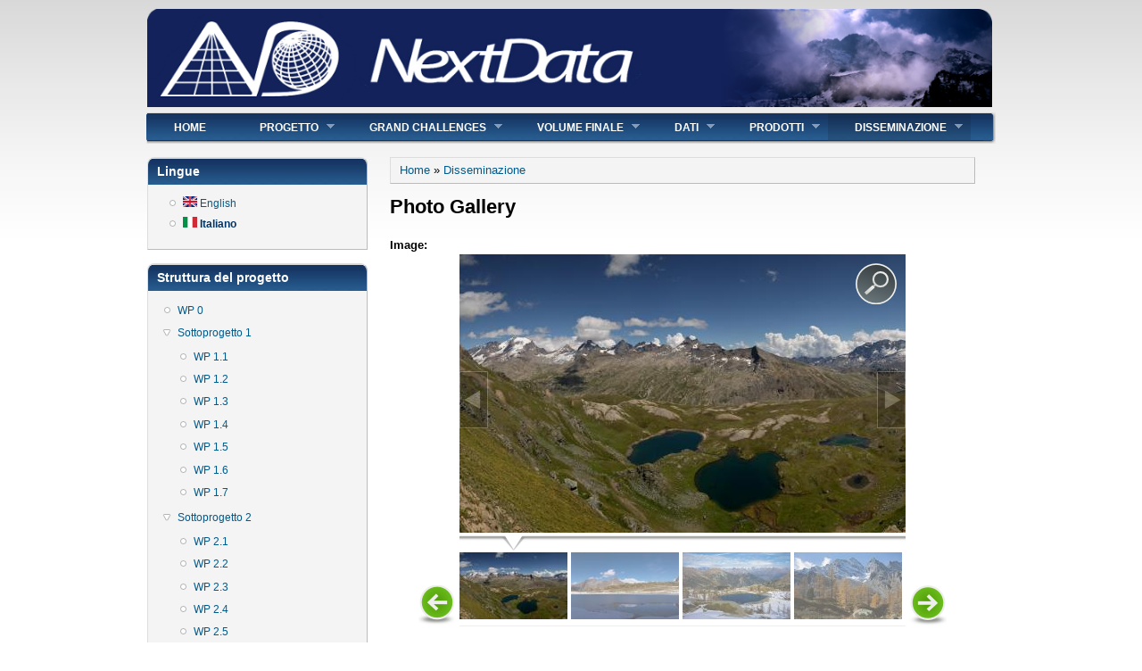

--- FILE ---
content_type: text/html; charset=utf-8
request_url: http://nextdataproject.it/?q=it/node/18
body_size: 97511
content:
<!DOCTYPE html PUBLIC "-//W3C//DTD XHTML+RDFa 1.0//EN"
  "http://www.w3.org/MarkUp/DTD/xhtml-rdfa-1.dtd">
<html xmlns="http://www.w3.org/1999/xhtml" xml:lang="it" version="XHTML+RDFa 1.0" dir="ltr"
  xmlns:content="http://purl.org/rss/1.0/modules/content/"
  xmlns:dc="http://purl.org/dc/terms/"
  xmlns:foaf="http://xmlns.com/foaf/0.1/"
  xmlns:og="http://ogp.me/ns#"
  xmlns:rdfs="http://www.w3.org/2000/01/rdf-schema#"
  xmlns:sioc="http://rdfs.org/sioc/ns#"
  xmlns:sioct="http://rdfs.org/sioc/types#"
  xmlns:skos="http://www.w3.org/2004/02/skos/core#"
  xmlns:xsd="http://www.w3.org/2001/XMLSchema#">

<head profile="http://www.w3.org/1999/xhtml/vocab">
  <meta http-equiv="Content-Type" content="text/html; charset=utf-8" />
<meta name="Generator" content="Drupal 7 (http://drupal.org)" />
<link rel="canonical" href="/?q=it/node/18" />
<link rel="shortlink" href="/?q=it/node/18" />
<link rel="shortcut icon" href="http://nextdataproject.it/sites/all/themes/danland/favicon.ico" type="image/vnd.microsoft.icon" />
  <title>Photo Gallery | nextdata</title>
  <style type="text/css" media="all">
@import url("http://nextdataproject.it/modules/system/system.base.css?rtz0pu");
@import url("http://nextdataproject.it/modules/system/system.menus.css?rtz0pu");
@import url("http://nextdataproject.it/modules/system/system.messages.css?rtz0pu");
@import url("http://nextdataproject.it/modules/system/system.theme.css?rtz0pu");
</style>
<style type="text/css" media="all">
@import url("http://nextdataproject.it/modules/comment/comment.css?rtz0pu");
@import url("http://nextdataproject.it/modules/field/theme/field.css?rtz0pu");
@import url("http://nextdataproject.it/modules/node/node.css?rtz0pu");
@import url("http://nextdataproject.it/modules/search/search.css?rtz0pu");
@import url("http://nextdataproject.it/modules/user/user.css?rtz0pu");
@import url("http://nextdataproject.it/sites/all/modules/views/css/views.css?rtz0pu");
</style>
<style type="text/css" media="all">
@import url("http://nextdataproject.it/sites/all/modules/ctools/css/ctools.css?rtz0pu");
@import url("http://nextdataproject.it/sites/all/modules/dhtml_menu/dhtml_menu.css?rtz0pu");
@import url("http://nextdataproject.it/sites/all/modules/lightbox2/css/lightbox.css?rtz0pu");
@import url("http://nextdataproject.it/sites/all/modules/panels/css/panels.css?rtz0pu");
@import url("http://nextdataproject.it/sites/all/modules/video/css/video.css?rtz0pu");
@import url("http://nextdataproject.it/sites/all/modules/biblio/biblio.css?rtz0pu");
@import url("http://nextdataproject.it/sites/all/modules/galleryformatter/gallerystyles/greenarrows/greenarrows.css?rtz0pu");
@import url("http://nextdataproject.it/sites/all/modules/galleryformatter/theme/galleryformatter.css?rtz0pu");
@import url("http://nextdataproject.it/modules/locale/locale.css?rtz0pu");
</style>
<style type="text/css" media="all">
@import url("http://nextdataproject.it/sites/all/themes/danland/style.css?rtz0pu");
@import url("http://nextdataproject.it/sites/all/themes/danland/local.css?rtz0pu");
</style>

<!--[if IE 6]>
<link type="text/css" rel="stylesheet" href="http://nextdataproject.it/sites/all/themes/danland/style.ie6.css?rtz0pu" media="all" />
<![endif]-->
  <script type="text/javascript" src="http://nextdataproject.it/misc/jquery.js?v=1.4.4"></script>
<script type="text/javascript" src="http://nextdataproject.it/misc/jquery-extend-3.4.0.js?v=1.4.4"></script>
<script type="text/javascript" src="http://nextdataproject.it/misc/jquery-html-prefilter-3.5.0-backport.js?v=1.4.4"></script>
<script type="text/javascript" src="http://nextdataproject.it/misc/jquery.once.js?v=1.2"></script>
<script type="text/javascript" src="http://nextdataproject.it/misc/drupal.js?rtz0pu"></script>
<script type="text/javascript" src="http://nextdataproject.it/sites/default/files/languages/it_XQKLDpOAV6XZm_AnIuAWkAWWS-wZBC-tkjuwomsXHbg.js?rtz0pu"></script>
<script type="text/javascript" src="http://nextdataproject.it/sites/all/modules/dhtml_menu/dhtml_menu.js?rtz0pu"></script>
<script type="text/javascript" src="http://nextdataproject.it/sites/all/modules/lightbox2/js/lightbox.js?rtz0pu"></script>
<script type="text/javascript" src="http://nextdataproject.it/sites/all/modules/video/js/video.js?rtz0pu"></script>
<script type="text/javascript" src="http://nextdataproject.it/sites/all/modules/galleryformatter/theme/infiniteCarousel.js?rtz0pu"></script>
<script type="text/javascript" src="http://nextdataproject.it/sites/all/modules/galleryformatter/theme/galleryformatter.js?rtz0pu"></script>
<script type="text/javascript" src="http://nextdataproject.it/sites/all/themes/danland/scripts/hoverIntent.js?rtz0pu"></script>
<script type="text/javascript" src="http://nextdataproject.it/sites/all/themes/danland/scripts/superfish.js?rtz0pu"></script>
<script type="text/javascript">
<!--//--><![CDATA[//><!--
jQuery.extend(Drupal.settings, {"basePath":"\/","pathPrefix":"it\/","setHasJsCookie":0,"ajaxPageState":{"theme":"danland","theme_token":"mtPdduONWD4a9H0psNpeOCs7G2zqSP9h0pR7vf6KwkY","js":{"misc\/jquery.js":1,"misc\/jquery-extend-3.4.0.js":1,"misc\/jquery-html-prefilter-3.5.0-backport.js":1,"misc\/jquery.once.js":1,"misc\/drupal.js":1,"public:\/\/languages\/it_XQKLDpOAV6XZm_AnIuAWkAWWS-wZBC-tkjuwomsXHbg.js":1,"sites\/all\/modules\/dhtml_menu\/dhtml_menu.js":1,"sites\/all\/modules\/lightbox2\/js\/lightbox.js":1,"sites\/all\/modules\/video\/js\/video.js":1,"sites\/all\/modules\/galleryformatter\/theme\/infiniteCarousel.js":1,"sites\/all\/modules\/galleryformatter\/theme\/galleryformatter.js":1,"sites\/all\/themes\/danland\/scripts\/hoverIntent.js":1,"sites\/all\/themes\/danland\/scripts\/superfish.js":1},"css":{"modules\/system\/system.base.css":1,"modules\/system\/system.menus.css":1,"modules\/system\/system.messages.css":1,"modules\/system\/system.theme.css":1,"modules\/comment\/comment.css":1,"modules\/field\/theme\/field.css":1,"modules\/node\/node.css":1,"modules\/search\/search.css":1,"modules\/user\/user.css":1,"sites\/all\/modules\/views\/css\/views.css":1,"sites\/all\/modules\/ctools\/css\/ctools.css":1,"sites\/all\/modules\/dhtml_menu\/dhtml_menu.css":1,"sites\/all\/modules\/lightbox2\/css\/lightbox.css":1,"sites\/all\/modules\/panels\/css\/panels.css":1,"sites\/all\/modules\/video\/css\/video.css":1,"sites\/all\/modules\/biblio\/biblio.css":1,"sites\/all\/modules\/galleryformatter\/gallerystyles\/greenarrows\/greenarrows.css":1,"sites\/all\/modules\/galleryformatter\/theme\/galleryformatter.css":1,"modules\/locale\/locale.css":1,"sites\/all\/themes\/danland\/style.css":1,"sites\/all\/themes\/danland\/local.css":1,"sites\/all\/themes\/danland\/style.ie6.css":1}},"dhtmlMenu":{"nav":"hover","animation":{"effects":{"height":"height","opacity":"opacity","width":0},"speed":"500"},"effects":{"siblings":"close-same-tree","children":"none","remember":"0"},"filter":{"type":"blacklist","list":{"main-menu":"main-menu","management":"management","menu-gruppi-di-lavoro":"menu-gruppi-di-lavoro","menu-work-groups":"menu-work-groups","navigation":"navigation","shortcut-set-1":"shortcut-set-1","user-menu":"user-menu"}}},"lightbox2":{"rtl":"0","file_path":"\/(\\w\\w\/)public:\/","default_image":"\/sites\/all\/modules\/lightbox2\/images\/brokenimage.jpg","border_size":10,"font_color":"000","box_color":"fff","top_position":"","overlay_opacity":"0.8","overlay_color":"000","disable_close_click":true,"resize_sequence":0,"resize_speed":400,"fade_in_speed":400,"slide_down_speed":600,"use_alt_layout":false,"disable_resize":false,"disable_zoom":false,"force_show_nav":false,"show_caption":true,"loop_items":false,"node_link_text":"Vedi dettagli immagine","node_link_target":false,"image_count":"Immagine !current di !total","video_count":"Video !current di !total","page_count":"Pagina !current di !total","lite_press_x_close":"Seleziona \u003Ca href=\u0022#\u0022 onclick=\u0022hideLightbox(); return FALSE;\u0022\u003E\u003Ckbd\u003Ex\u003C\/kbd\u003E\u003C\/a\u003E per chiudere","download_link_text":"","enable_login":false,"enable_contact":false,"keys_close":"c x 27","keys_previous":"p 37","keys_next":"n 39","keys_zoom":"z","keys_play_pause":"32","display_image_size":"original","image_node_sizes":"()","trigger_lightbox_classes":"","trigger_lightbox_group_classes":"","trigger_slideshow_classes":"","trigger_lightframe_classes":"","trigger_lightframe_group_classes":"","custom_class_handler":0,"custom_trigger_classes":"","disable_for_gallery_lists":true,"disable_for_acidfree_gallery_lists":true,"enable_acidfree_videos":true,"slideshow_interval":5000,"slideshow_automatic_start":true,"slideshow_automatic_exit":true,"show_play_pause":true,"pause_on_next_click":false,"pause_on_previous_click":true,"loop_slides":false,"iframe_width":600,"iframe_height":400,"iframe_border":1,"enable_video":false,"useragent":"Mozilla\/5.0 (Macintosh; Intel Mac OS X 10_15_7) AppleWebKit\/537.36 (KHTML, like Gecko) Chrome\/131.0.0.0 Safari\/537.36; ClaudeBot\/1.0; +claudebot@anthropic.com)"},"urlIsAjaxTrusted":{"\/?q=it\/node\/18\u0026destination=node\/18":true}});
//--><!]]>
</script>
</head>
<body class="html not-front not-logged-in one-sidebar sidebar-first page-node page-node- page-node-18 node-type-image-gallery i18n-it" >
  <div id="skip-link">
    <a href="#main-content" class="element-invisible element-focusable">Salta al contenuto principale</a>
  </div>
    <div  id="layout-type-1">
<div id="header">
<div id="header-wrapper">
	 
		<div id="logo-wrapper">
			<div class="logo">
				<a href="/" title="Home"><img src="http://nextdataproject.it/sites/default/files/banner_nextdata_ors_1024_2.png" alt="Home" /></a>
			</div>
		</div><!-- end logo wrapper -->
			
	
	
			<div id="authorize">
      		      <ul><li class="first"><a href="/?q=it/user">Accedi</a></li><li><a href="/?q=it/user/register">Registrati</a></li></ul>
		</div>
	
      </div><!-- end header-wrapper -->
</div> <!-- /header -->
<div style="clear:both"></div>

<div id="menu">
<div id="rounded-menu-left"></div>
       <div id="superfish">
          <div class="region region-superfish-menu">
    <div id="block-system-main-menu" class="block block-system block-menu">

  <h2 class="block-title">Menu principale</h2>

<div class="content">
  <ul class="menu"><li class="first leaf"><a href="/?q=it">Home</a></li>
<li class="expanded"><a href="/?q=it" title="">Progetto</a><ul class="menu"><li class="first leaf"><a href="/?q=it/node/6">Introduzione</a></li>
<li class="leaf"><a href="/?q=it/node/7">Struttura</a></li>
<li class="leaf"><a href="/?q=it/node/9">Partecipanti</a></li>
<li class="leaf"><a href="/?q=it/node/10">Gestione</a></li>
<li class="leaf"><a href="/?q=it/generaldoc-it" title="">Documenti Generali</a></li>
<li class="leaf"><a href="/?q=it/content/acronimi-0">Acronimi</a></li>
<li class="last leaf"><a href="/?q=it/content/contatti">Contatti</a></li>
</ul></li>
<li class="expanded"><a href="/?q=it/content/grand-challenges">Grand Challenges</a><ul class="menu"><li class="first leaf"><a href="/?q=it/content/monitoraggio-delle-condizioni-attuali-e-dei-cambiamenti-corso-delle-condizioni-meteo">Monitoraggio dei cambiamenti climatici e ambientali nelle regioni montane italiane</a></li>
<li class="leaf"><a href="/?q=it/content/stima-della-variabilit%C3%A0-climatica-e-ambientale-italia-negli-ultimi-millenni">Stima della variabilità climatica e ambientale in Italia negli ultimi millenni</a></li>
<li class="last leaf"><a href="/?q=it/content/realizzazione-di-scenari-futuri-le-condizioni-climatiche-e-ambientali-nelle-aree-montane">Scenari futuri delle condizioni climatiche e ambientali nelle regioni montane italiane</a></li>
</ul></li>
<li class="expanded"><a href="/?q=it" title="">Volume finale</a><ul class="menu"><li class="first leaf"><a href="http://www.nextdataproject.it/sites/default/files/docs/NextData_mountains_contents_0.pdf" title="">INDICE</a></li>
<li class="leaf"><a href="http://www.nextdataproject.it/sites/default/files/docs/Chapter-1-Palazzi-Provenzale_0.pdf" title="">Capitolo 1</a></li>
<li class="leaf"><a href="http://www.nextdataproject.it/sites/default/files/docs/Chapter-2-Palazzi_0.pdf" title="">Capitolo 2</a></li>
<li class="leaf"><a href="http://www.nextdataproject.it/sites/default/files/docs/Chapter-3-Cristofanelli_final.pdf" title="">Capitolo 3</a></li>
<li class="leaf"><a href="http://www.nextdataproject.it/sites/default/files/docs/Chapter-4-Brunetti_final.pdf" title="">Capitolo 4</a></li>
<li class="leaf"><a href="http://www.nextdataproject.it/sites/default/files/docs/Chapter-5-Agostini_final.pdf" title="">Capitolo 5</a></li>
<li class="leaf"><a href="http://www.nextdataproject.it/sites/default/files/docs/Chapter-6-Levizzani_final.pdf" title="">Capitolo 6</a></li>
<li class="leaf"><a href="http://www.nextdataproject.it/sites/default/files/docs/Chapter-7-Doveri.pdf" title="">Capitolo 7</a></li>
<li class="leaf"><a href="http://www.nextdataproject.it/sites/default/files/docs/Chapter-8-Baroni.pdf" title="">Capitolo 8</a></li>
<li class="leaf"><a href="http://www.nextdataproject.it/sites/default/files/docs/Chapter-10-Provenzale_final.pdf" title="">Capitolo 10</a></li>
<li class="leaf"><a href="http://www.nextdataproject.it/sites/default/files/docs/Chapter-11-Amori_final.pdf" title="">Capitolo 11</a></li>
<li class="leaf"><a href="http://www.nextdataproject.it/sites/default/files/docs/Chapter-12-Provenzale_Gra.pdf" title="">Capitolo 12</a></li>
<li class="leaf"><a href="http://www.nextdataproject.it/sites/default/files/docs/Chapter-13-Gualdi_final.pdf" title="">Capitolo 13</a></li>
<li class="last leaf"><a href="http://www.nextdataproject.it/sites/default/files/docs/Chapter-14-Trumpy.pdf" title="">Capitolo 14</a></li>
</ul></li>
<li class="expanded"><a href="/?q=it" title="">Dati</a><ul class="menu"><li class="first leaf"><a href="/?q=it/content/data-submission-and-distribution-policies" title="Distribuzione dei dati">Distribuzione dei dati</a></li>
<li class="leaf"><a href="http://nextdata.igg.cnr.it " title="">Archivio Generale &gt;&gt;</a></li>
<li class="leaf"><a href="https://nextdata.bo.isac.cnr.it/" title="Sistema integrato per la valutazione ed il controllo della qualità delle stazioni di fondo">Sistema EQC rete di stazioni &gt;&gt;</a></li>
<li class="leaf"><a href="/?q=it/content/movida-multistations">MOVIDA-MultiStations</a></li>
<li class="leaf"><a href="http://geomatic.disat.unimib.it/?q=nextdata" title="Database di core glaciali presso l&#039;Università Milano Bicocca">Database core glaciali &gt;&gt;</a></li>
<li class="leaf"><a href="http://geomatic.disat.unimib.it/paleodata" title="">ITALY 2K Paleodata &gt;&gt;</a></li>
<li class="leaf"><a href="http://medsearr.bo.ingv.it" title="">Rianalisi del Mediterraneo</a></li>
<li class="last leaf"><a href="/?q=it/content/risultati-modellistici">Risultati modellistici</a></li>
</ul></li>
<li class="expanded"><a href="/?q=it" title="">Prodotti</a><ul class="menu"><li class="first leaf"><a href="/?q=it/deliverables-new-it" title="">Deliverables 2017-2018</a></li>
<li class="leaf"><a href="/?q=it/deliverables-it" title="">Deliverables 2012-2015</a></li>
<li class="last leaf"><a href="/?q=it/biblio" title="">Pubblicazioni</a></li>
</ul></li>
<li class="last expanded active-trail"><a href="/?q=it" title="" class="active-trail">Disseminazione</a><ul class="menu"><li class="first leaf"><a href="/?q=it/presentations-conference-it" title="">Presentazioni a Convegni</a></li>
<li class="leaf"><a href="/?q=it/education-it" title="">Formazione</a></li>
<li class="leaf"><a href="/?q=it/conferences-it" title="">Convegni</a></li>
<li class="leaf"><a href="/?q=it/content/web-links">Links</a></li>
<li class="leaf"><a href="/?q=it/outreach-it" title="Attività di divulgazione">Divulgazione</a></li>
<li class="leaf active-trail"><a href="/?q=it/node/18" title="Galleria di immagini" class="active-trail active">Immagini</a></li>
<li class="leaf"><a href="/?q=it/videos-it" title="">Filmati</a></li>
<li class="last leaf"><a href="/?q=it/presentations-calci-conference-it" title="">Conferenze di Calci</a></li>
</ul></li>
</ul></div> <!-- end block content -->
</div> <!-- end block -->
  </div>
      </div> <!-- end primary -->
    <div id="rounded-menu-right"></div>
</div> <!-- end menu -->
<div style="clear:both"></div>


 
<div style="clear:both"></div>
<div id="wrapper">

          <div id="sidebar-left" class="column sidebar"><div class="section">
          <div class="region region-sidebar-first">
    <div id="block-locale-language" class="block block-locale">

  <h2 class="block-title">Lingue</h2>

<div class="content">
  <ul class="language-switcher-locale-url"><li class="en first"><a href="/?q=en/node/18" class="language-link" xml:lang="en"><img class="language-icon" typeof="foaf:Image" src="http://nextdataproject.it/sites/all/modules/languageicons/flags/en.png" width="16" height="12" alt="English" title="English" /> English</a></li>
<li class="it last active"><a href="/?q=it/node/18" class="language-link active" xml:lang="it"><img class="language-icon" typeof="foaf:Image" src="http://nextdataproject.it/sites/all/modules/languageicons/flags/it.png" width="16" height="12" alt="Italiano" title="Italiano" /> Italiano</a></li>
</ul></div> <!-- end block content -->
</div> <!-- end block -->
<div id="block-menu-menu-gruppi-di-lavoro" class="block block-menu">

  <h2 class="block-title">Struttura del progetto</h2>

<div class="content">
  <ul class="menu"><li class="first leaf"><a href="/?q=it/content/wp-0-coordinamento" title="">WP 0</a></li>
<li class="expanded"><a href="/?q=it/node/13" title="Sistema osservativo integrato per il monitoraggio dell’ambiente e del clima">Sottoprogetto 1</a><ul class="menu"><li class="first leaf"><a href="/?q=it/node/22" title="Sistema osservativo climatico in alta quota">WP 1.1</a></li>
<li class="leaf"><a href="/?q=it/node/19" title="Osservatori climatici afferenti al programma GAW-WMO (Global Atmosphere Watch)">WP 1.2</a></li>
<li class="leaf"><a href="/?q=it/node/28" title="Sistemi osservativi marini e ricostruzioni climatiche">WP 1.3</a></li>
<li class="leaf"><a href="/?q=it/node/24" title="Dati ambientali e climatici da carote glaciali ">WP 1.4</a></li>
<li class="leaf"><a href="/?q=it/node/26" title="Dati paleoclimatici da sedimenti marini">WP 1.5</a></li>
<li class="leaf"><a href="/?q=it/content/wp-16-risorse-criosferiche-montane" title="">WP 1.6</a></li>
<li class="last leaf"><a href="/?q=it/content/wp-17-ecosistemi-montani-e-biodiversit%C3%A0" title="">WP 1.7 </a></li>
</ul></li>
<li class="last expanded"><a href="/?q=it/node/29" title="Sistema di archivi digitali, climatici e ambientali di lungo periodo e studi pilota di utilizzo dei dati">Sottoprogetto 2</a><ul class="menu"><li class="first leaf"><a href="/?q=it/node/31" title="Archivio delle reti osservative in alta quota SHARE">WP 2.1</a></li>
<li class="leaf"><a href="/?q=it/node/33" title="Archivio delle reti osservative marine e ricostruzioni climatiche ">WP 2.2</a></li>
<li class="leaf"><a href="/?q=it/node/35" title="Archivio dei dati delle carote di ghiaccio non polare e dati biologici di lunga conservazione ">WP 2.3</a></li>
<li class="leaf"><a href="/?q=it/node/37" title="Archivio di dati paleoclimatici da carote sedimentarie">WP 2.4</a></li>
<li class="leaf"><a href="/?q=it/content/wp-25-proiezioni-climatiche-future-regioni-montane" title="Archivio digitale di dati numerici e previsionali ">WP 2.5</a></li>
<li class="leaf"><a href="/?q=it/content/wp-26-proiezioni-future-su-risorse-idriche-ed-ecosistemi-montani" title="Portale di accesso ai dati e studi pilota di utilizzo dei dati">WP 2.6</a></li>
<li class="last leaf"><a href="/?q=it/content/wp-27-portale-generale-di-accesso-ai-dati" title="">WP 2.7</a></li>
</ul></li>
</ul></div> <!-- end block content -->
</div> <!-- end block -->
<div id="block-biblio-recent" class="block block-biblio">

  <h2 class="block-title">Pubblicazioni Recenti</h2>

<div class="content">
  <div class="item-list"><ul><li ><a href="/?q=it/content/glacier-shrinkage-and-slope-processes-create-habitat-high-elevation-and-microrefugia-across">Glacier shrinkage and slope processes create habitat at high elevation and microrefugia across treeline for alpine plants during warm stages</a></li><li ><a href="/?q=it/content/late-holocene-tephra-record-central-mediterranean-sea-mappingoccurrences-andnewpotential">The Late Holocene tephra record of the central Mediterranean Sea: Mappingoccurrences andnewpotential isochrons for the 4.4–2.0 ka time interval</a></li><li ><a href="/?q=it/content/evidence-link-between-atlantic-multidecadal-oscillation-and-annual-asthma-mortality-rates-us">Evidence for a link between the Atlantic Multidecadal Oscillation and annual asthma mortality rates in the US</a></li><li ><a href="/?q=it/content/climate-variability-last-2700-years-southern-adriatic-sea-coccolithophore-evidences">Climate variability of the last ~2700 years in the Southern Adriatic Sea: Coccolithophore evidences</a></li></ul><a href="/?q=it/biblio">Ancora...</a></div></div> <!-- end block content -->
</div> <!-- end block -->
<div id="block-user-login" class="block block-user">

  <h2 class="block-title">Accesso utente</h2>

<div class="content">
  <form action="/?q=it/node/18&amp;destination=node/18" method="post" id="user-login-form" accept-charset="UTF-8"><div><div class="form-item form-type-textfield form-item-name">
  <label for="edit-name">Nome utente <span class="form-required" title="Questo campo è obbligatorio.">*</span></label>
 <input type="text" id="edit-name" name="name" value="" size="15" maxlength="60" class="form-text required" />
</div>
<div class="form-item form-type-password form-item-pass">
  <label for="edit-pass">Password <span class="form-required" title="Questo campo è obbligatorio.">*</span></label>
 <input type="password" id="edit-pass" name="pass" size="15" maxlength="128" class="form-text required" />
</div>
<div class="item-list"><ul><li class="first last"><a href="/?q=it/user/password" title="Richiedi una nuova password tramite e-mail.">Richiedi nuova password</a></li>
</ul></div><input type="hidden" name="form_build_id" value="form-is81CdV5jQgDKbdv6zm-RDqLxzeQFoTNcgIdxKWVbjE" />
<input type="hidden" name="form_id" value="user_login_block" />
<div class="form-actions form-wrapper" id="edit-actions"><input type="submit" id="edit-submit" name="op" value="Accedi" class="form-submit" /></div></div></form></div> <!-- end block content -->
</div> <!-- end block -->
  </div>
      </div></div> <!-- end sidebar-first -->
    <div id="content">
			<a id="main-content"></a>
						<h2 class="element-invisible">Tu sei qui</h2><div class="breadcrumb"><a href="/?q=it">Home</a> » <a href="/?q=it" title="">Disseminazione</a></div>			      		      			        				<h1 class="title" id="page-title">
         			 		Photo Gallery        				</h1>
     				       		      		        			<div class="tabs">
          				        			</div>
      		      		      				      <div class="content-middle">  <div class="region region-content">
    <div id="block-system-main" class="block block-system">


<div class="content">
  <div id="node-18" class="node node-image-gallery clearfix" about="/?q=it/node/18" typeof="sioc:Item foaf:Document">

      <span property="dc:title" content="Photo Gallery" class="rdf-meta element-hidden"></span>
  
  <div class="content clearfix">
    <div class="field field-name-field-img field-type-image field-label-above"><div class="field-label">Image:&nbsp;</div><div class="field-items"><div class="field-item even"><div class="galleryformatter galleryview galleryformatter-greenarrows">
  <div class="gallery-slides" style="width: 500px; height: 312px;">
    <div class="gallery-frame">
      <ul>
              <li class="gallery-slide" id="slide-0-field_img-18">
          <a href="http://nextdataproject.it/sites/default/files/styles/screen/public/gallery/Trebecchi_Panorama_2012.jpg?itok=lYXf6fyp" title="Photo Gallery image 1" class="shownext" rel="lightbox[field_img-18]"><span class="view-full" title="View the full image">View the full image</span></a><img typeof="foaf:Image" src="http://nextdataproject.it/sites/default/files/styles/galleryformatter_slide/public/gallery/Trebecchi_Panorama_2012.jpg?itok=MzZO7svY" width="500" height="312" alt="" title="Photo Gallery image 1" />                  </li>
              <li class="gallery-slide" id="slide-1-field_img-18">
          <a href="http://nextdataproject.it/sites/default/files/styles/screen/public/gallery/Dres_2011_1200_0.jpg?itok=4jdBFykc" title="Photo Gallery image 2" class="shownext" rel="lightbox[field_img-18]"><span class="view-full" title="View the full image">View the full image</span></a><img typeof="foaf:Image" src="http://nextdataproject.it/sites/default/files/styles/galleryformatter_slide/public/gallery/Dres_2011_1200_0.jpg?itok=lAd8DO7w" width="500" height="312" alt="" title="Photo Gallery image 2" />                  </li>
              <li class="gallery-slide" id="slide-2-field_img-18">
          <a href="http://nextdataproject.it/sites/default/files/styles/screen/public/gallery/Avic_1200.jpg?itok=aR2jHaM4" title="Photo Gallery image 3" class="shownext" rel="lightbox[field_img-18]"><span class="view-full" title="View the full image">View the full image</span></a><img typeof="foaf:Image" src="http://nextdataproject.it/sites/default/files/styles/galleryformatter_slide/public/gallery/Avic_1200.jpg?itok=qIxzp3Mv" width="500" height="312" alt="" title="Photo Gallery image 3" />                  </li>
              <li class="gallery-slide" id="slide-3-field_img-18">
          <a href="http://nextdataproject.it/sites/default/files/styles/screen/public/gallery/Dres-1.jpg?itok=uZTFo7Lg" title="Photo Gallery image 4" class="shownext" rel="lightbox[field_img-18]"><span class="view-full" title="View the full image">View the full image</span></a><img typeof="foaf:Image" src="http://nextdataproject.it/sites/default/files/styles/galleryformatter_slide/public/gallery/Dres-1.jpg?itok=6Zzro9gQ" width="500" height="312" alt="" title="Photo Gallery image 4" />                  </li>
              <li class="gallery-slide" id="slide-4-field_img-18">
          <a href="http://nextdataproject.it/sites/default/files/styles/screen/public/gallery/ibexclash1_1200c.jpg?itok=qtrKyVJH" title="Photo Gallery image 5" class="shownext" rel="lightbox[field_img-18]"><span class="view-full" title="View the full image">View the full image</span></a><img typeof="foaf:Image" src="http://nextdataproject.it/sites/default/files/styles/galleryformatter_slide/public/gallery/ibexclash1_1200c.jpg?itok=hrmFysQ0" width="500" height="312" alt="" title="Photo Gallery image 5" />                  </li>
              <li class="gallery-slide" id="slide-5-field_img-18">
          <a href="http://nextdataproject.it/sites/default/files/styles/screen/public/gallery/palanfre-pano.jpg?itok=njw4KmUu" title="Photo Gallery image 6" class="shownext" rel="lightbox[field_img-18]"><span class="view-full" title="View the full image">View the full image</span></a><img typeof="foaf:Image" src="http://nextdataproject.it/sites/default/files/styles/galleryformatter_slide/public/gallery/palanfre-pano.jpg?itok=UfLYN0kW" width="500" height="312" alt="" title="Photo Gallery image 6" />                  </li>
              <li class="gallery-slide" id="slide-6-field_img-18">
          <a href="http://nextdataproject.it/sites/default/files/styles/screen/public/gallery/Immagine4_small.jpg?itok=IJGHUntG" title="Photo Gallery image 7" class="shownext" rel="lightbox[field_img-18]"><span class="view-full" title="View the full image">View the full image</span></a><img typeof="foaf:Image" src="http://nextdataproject.it/sites/default/files/styles/galleryformatter_slide/public/gallery/Immagine4_small.jpg?itok=AbpLRb1p" width="500" height="312" alt="" title="Photo Gallery image 7" />                  </li>
              <li class="gallery-slide" id="slide-7-field_img-18">
          <a href="http://nextdataproject.it/sites/default/files/styles/screen/public/gallery/BaiteSavara_rifoto_800_small_0.jpg?itok=Q-n4Fqqb" title="Photo Gallery image 8" class="shownext" rel="lightbox[field_img-18]"><span class="view-full" title="View the full image">View the full image</span></a><img typeof="foaf:Image" src="http://nextdataproject.it/sites/default/files/styles/galleryformatter_slide/public/gallery/BaiteSavara_rifoto_800_small_0.jpg?itok=14uYHWZR" width="500" height="312" alt="" title="Photo Gallery image 8" />                  </li>
              <li class="gallery-slide" id="slide-8-field_img-18">
          <a href="http://nextdataproject.it/sites/default/files/styles/screen/public/gallery/prova.jpg?itok=rRrn74LU" title="Photo Gallery image 9" class="shownext" rel="lightbox[field_img-18]"><span class="view-full" title="View the full image">View the full image</span></a><img typeof="foaf:Image" src="http://nextdataproject.it/sites/default/files/styles/galleryformatter_slide/public/gallery/prova.jpg?itok=EBS20-ON" width="500" height="312" alt="" title="Photo Gallery image 9" />                  </li>
              <li class="gallery-slide" id="slide-9-field_img-18">
          <a href="http://nextdataproject.it/sites/default/files/styles/screen/public/gallery/Nivolet2SWC_1200_0.jpg?itok=SPkOnNLY" title="Photo Gallery image 10" class="shownext" rel="lightbox[field_img-18]"><span class="view-full" title="View the full image">View the full image</span></a><img typeof="foaf:Image" src="http://nextdataproject.it/sites/default/files/styles/galleryformatter_slide/public/gallery/Nivolet2SWC_1200_0.jpg?itok=g7bGxQp0" width="500" height="312" alt="" title="Photo Gallery image 10" />                  </li>
              <li class="gallery-slide" id="slide-10-field_img-18">
          <a href="http://nextdataproject.it/sites/default/files/styles/screen/public/gallery/leviona.jpg?itok=csIsn-5D" title="Photo Gallery image 11" class="shownext" rel="lightbox[field_img-18]"><span class="view-full" title="View the full image">View the full image</span></a><img typeof="foaf:Image" src="http://nextdataproject.it/sites/default/files/styles/galleryformatter_slide/public/gallery/leviona.jpg?itok=SBmJPPoG" width="500" height="312" alt="" title="Photo Gallery image 11" />                  </li>
              <li class="gallery-slide" id="slide-11-field_img-18">
          <a href="http://nextdataproject.it/sites/default/files/styles/screen/public/gallery/Lillet_1200_0.jpg?itok=2I1vq4on" title="Photo Gallery image 12" class="shownext" rel="lightbox[field_img-18]"><span class="view-full" title="View the full image">View the full image</span></a><img typeof="foaf:Image" src="http://nextdataproject.it/sites/default/files/styles/galleryformatter_slide/public/gallery/Lillet_1200_0.jpg?itok=LOHjdm8M" width="500" height="312" alt="" title="Photo Gallery image 12" />                  </li>
              <li class="gallery-slide" id="slide-12-field_img-18">
          <a href="http://nextdataproject.it/sites/default/files/styles/screen/public/gallery/A4-copia.jpg?itok=s7ErS0ZN" title="Photo Gallery image 13" class="shownext" rel="lightbox[field_img-18]"><span class="view-full" title="View the full image">View the full image</span></a><img typeof="foaf:Image" src="http://nextdataproject.it/sites/default/files/styles/galleryformatter_slide/public/gallery/A4-copia.jpg?itok=qb0MYyAt" width="500" height="312" alt="" title="Photo Gallery image 13" />                  </li>
              <li class="gallery-slide" id="slide-13-field_img-18">
          <a href="http://nextdataproject.it/sites/default/files/styles/screen/public/gallery/campo-carota-lys_tendina.jpg?itok=mJ7cE-s5" title="Photo Gallery image 14" class="shownext" rel="lightbox[field_img-18]"><span class="view-full" title="View the full image">View the full image</span></a><img typeof="foaf:Image" src="http://nextdataproject.it/sites/default/files/styles/galleryformatter_slide/public/gallery/campo-carota-lys_tendina.jpg?itok=U5sce7af" width="500" height="312" alt="" title="Photo Gallery image 14" />                  </li>
            </ul>
    </div>
  </div>
    <div class="gallery-thumbs" style="width: 500px;">
    <div class="wrapper">
      <ul>
                  <li class="slide-0" style="width: 121px;"><a href="#slide-0-field_img-18"><img typeof="foaf:Image" src="http://nextdataproject.it/sites/default/files/styles/galleryformatter_thumb/public/gallery/Trebecchi_Panorama_2012.jpg?itok=fjsYPelr" width="121" height="75" alt="" title="Photo Gallery image 1" /></a></li>
                  <li class="slide-1" style="width: 121px;"><a href="#slide-1-field_img-18"><img typeof="foaf:Image" src="http://nextdataproject.it/sites/default/files/styles/galleryformatter_thumb/public/gallery/Dres_2011_1200_0.jpg?itok=XTBEXwpA" width="121" height="75" alt="" title="Photo Gallery image 2" /></a></li>
                  <li class="slide-2" style="width: 121px;"><a href="#slide-2-field_img-18"><img typeof="foaf:Image" src="http://nextdataproject.it/sites/default/files/styles/galleryformatter_thumb/public/gallery/Avic_1200.jpg?itok=-pcR48ks" width="121" height="75" alt="" title="Photo Gallery image 3" /></a></li>
                  <li class="slide-3" style="width: 121px;"><a href="#slide-3-field_img-18"><img typeof="foaf:Image" src="http://nextdataproject.it/sites/default/files/styles/galleryformatter_thumb/public/gallery/Dres-1.jpg?itok=Soj2kKfh" width="121" height="75" alt="" title="Photo Gallery image 4" /></a></li>
                  <li class="slide-4" style="width: 121px;"><a href="#slide-4-field_img-18"><img typeof="foaf:Image" src="http://nextdataproject.it/sites/default/files/styles/galleryformatter_thumb/public/gallery/ibexclash1_1200c.jpg?itok=REbEvel5" width="121" height="75" alt="" title="Photo Gallery image 5" /></a></li>
                  <li class="slide-5" style="width: 121px;"><a href="#slide-5-field_img-18"><img typeof="foaf:Image" src="http://nextdataproject.it/sites/default/files/styles/galleryformatter_thumb/public/gallery/palanfre-pano.jpg?itok=echR3GV-" width="121" height="75" alt="" title="Photo Gallery image 6" /></a></li>
                  <li class="slide-6" style="width: 121px;"><a href="#slide-6-field_img-18"><img typeof="foaf:Image" src="http://nextdataproject.it/sites/default/files/styles/galleryformatter_thumb/public/gallery/Immagine4_small.jpg?itok=Xk_tmSe7" width="121" height="75" alt="" title="Photo Gallery image 7" /></a></li>
                  <li class="slide-7" style="width: 121px;"><a href="#slide-7-field_img-18"><img typeof="foaf:Image" src="http://nextdataproject.it/sites/default/files/styles/galleryformatter_thumb/public/gallery/BaiteSavara_rifoto_800_small_0.jpg?itok=VNheu0WE" width="121" height="75" alt="" title="Photo Gallery image 8" /></a></li>
                  <li class="slide-8" style="width: 121px;"><a href="#slide-8-field_img-18"><img typeof="foaf:Image" src="http://nextdataproject.it/sites/default/files/styles/galleryformatter_thumb/public/gallery/prova.jpg?itok=TiNBG00V" width="121" height="75" alt="" title="Photo Gallery image 9" /></a></li>
                  <li class="slide-9" style="width: 121px;"><a href="#slide-9-field_img-18"><img typeof="foaf:Image" src="http://nextdataproject.it/sites/default/files/styles/galleryformatter_thumb/public/gallery/Nivolet2SWC_1200_0.jpg?itok=qD-AmXJZ" width="121" height="75" alt="" title="Photo Gallery image 10" /></a></li>
                  <li class="slide-10" style="width: 121px;"><a href="#slide-10-field_img-18"><img typeof="foaf:Image" src="http://nextdataproject.it/sites/default/files/styles/galleryformatter_thumb/public/gallery/leviona.jpg?itok=KueLxeQ6" width="121" height="75" alt="" title="Photo Gallery image 11" /></a></li>
                  <li class="slide-11" style="width: 121px;"><a href="#slide-11-field_img-18"><img typeof="foaf:Image" src="http://nextdataproject.it/sites/default/files/styles/galleryformatter_thumb/public/gallery/Lillet_1200_0.jpg?itok=s7PLTBKv" width="121" height="75" alt="" title="Photo Gallery image 12" /></a></li>
                  <li class="slide-12" style="width: 121px;"><a href="#slide-12-field_img-18"><img typeof="foaf:Image" src="http://nextdataproject.it/sites/default/files/styles/galleryformatter_thumb/public/gallery/A4-copia.jpg?itok=qioVng6K" width="121" height="75" alt="" title="Photo Gallery image 13" /></a></li>
                  <li class="slide-13" style="width: 121px;"><a href="#slide-13-field_img-18"><img typeof="foaf:Image" src="http://nextdataproject.it/sites/default/files/styles/galleryformatter_thumb/public/gallery/campo-carota-lys_tendina.jpg?itok=Ir-k0wnl" width="121" height="75" alt="" title="Photo Gallery image 14" /></a></li>
              </ul>
    </div>
  </div>
  </div>
</div></div></div>  </div>

  
  
</div>
</div> <!-- end block content -->
</div> <!-- end block -->
  </div>
</div>
						
</div> <!-- end content -->

    <div style="clear:both"></div>
</div> <!-- end wrapper -->




 
<div style="clear:both"></div>
<div id="footer-wrapper">
<div id="footer">
   <div class="region region-footer">
    <div id="block-block-2" class="block block-block">


<div class="content">
  <p style="text-align: center;"><a href="http://www.istruzione.it" target="_blank"><img alt="" src="sites/all/images/logo/logo_miur.jpg" style="width: 99px; height: 60px;" /></a>  <a href="http://dta.cnr.it/" target="_blank"><img alt="" src="sites/all/images/logo/logo_dta.png" style="width: 66px; height: 58px;" /></a> <a href="http://www.isac.cnr.it/" target="_blank"><img alt="" src="sites/all/images/logo/logo_isac.jpg" style="width: 74px; height: 60px;" /></a> <a href="http://www.igg.cnr.it/" style="font-size: 13.0080003738403px; line-height: 1.538em; text-decoration: underline;"><img alt="" src="sites/all/images/logo/logo_igg_1.png" style="width: 85px; height: 60px;" /></a><span style="font-size: 13.0080003738403px; line-height: 1.538em;"> </span><a href="http://napoli.iamc.cnr.it/IAMC" style="font-size: 13.0080003738403px; line-height: 1.538em;"><img alt="" height="48" src="[data-uri]" width="89" /></a><span style="font-size: 13.0080003738403px; line-height: 1.538em;"> </span><a href="http://www.iia.cnr.it/" style="font-size: 13.0080003738403px; line-height: 20.0063037872314px;"><img alt="" src="sites/all/images/logo/logo_cnr_IIA.png" style="width: 70px; height: 59px;" /></a><span style="font-size: 13.0080003738403px; line-height: 20.0063037872314px;"> </span><a href="http://www.irpi.cnr.it/" style="font-size: 13.0080003738403px; line-height: 20.0063037872314px;"><img alt="" src="sites/all/images/logo/logo_cnr_irpi_2.png" style="width: 60px; height: 60px;" /></a><span style="font-size: 13.0080003738403px; line-height: 20.0063037872314px;">  </span><a href="http://www.ise.cnr.it/verbania/" style="font-size: 13.0080003738403px; line-height: 20.0063037872314px;"><img alt="" src="sites/all/images/logo/logo_cnr_ise.jpg" style="width: 65px; height: 58px;" /></a><a href="http://www.idpa.cnr.it/" style="font-size: 13.0080003738403px; line-height: 20.0063037872314px;"> <img alt="" src="sites/all/images/logo/logo_idpa.png" style="width: 60px; height: 54px;" /></a><span style="font-size: 13.0080003738403px; line-height: 20.0063037872314px;">  </span><a href="http://www.ibaf.cnr.it/" style="font-size: 13.0080003738403px; line-height: 20.0063037872314px;" target="_blank"><img alt="" src="sites/all/images/logo/logo_ibaf.png" style="width: 55px; height: 55px;" /></a><span style="font-size: 13.0080003738403px; line-height: 20.0063037872314px;"> </span><a href="http://www.imaa.cnr.it" style="font-size: 13.0080003738403px; line-height: 20.0063037872314px;"><span style="line-height: 1.538em;"><img alt="" height="53" src="sites/all/images/logo/logo_IMAA.jpg" width="84" /></span></a><span style="font-size: 13.0080003738403px; line-height: 1.538em;"> </span><span style="font-size: 13.0080003738403px; line-height: 1.538em; width: 52px;"><a href="http://www.irea.cnr.it" style="font-size: 13.0080003738403px; line-height: 20.0063037872314px;"><img alt="" src="sites/all/images/logo/logo_irea.jpg" style="width: 52px; height: 55px;" /></a></span></p>
<p style="text-align: center;"><span style="font-size: 13.0080003738403px; line-height: 1.538em;">  </span><a href="http://www.disat.unimib.it/index.php?lang=en" style="font-size: 13.0080003738403px; line-height: 1.538em;" target="_blank"><img alt="" src="sites/all/images/logo/logo_disat.jpg" style="width: 106px; height: 45px;" /></a><span style="font-size: 13.0080003738403px; line-height: 1.538em;">   </span><a href="http://www.cmcc.it/" style="font-size: 13.0080003738403px; line-height: 1.538em;" target="_blank"><img alt="" src="sites/all/images/logo/logo_cmcc.jpg" style="margin-top: 7px; margin-bottom: 7px; width: 134px; height: 40px;" /></a><span style="font-size: 13.0080003738403px; line-height: 1.538em;"> </span><a href="http://www.ingv.it/en/" style="font-size: 13.0080003738403px; line-height: 1.538em;"><img alt="" src="sites/all/images/logo/logo_ingv.jpg" style="width: 58px; height: 58px;" /></a><span style="font-size: 13.0080003738403px; line-height: 1.538em;">  </span><a href="http://utmea.enea.it/" style="font-size: 13.0080003738403px; line-height: 1.538em;" target="_blank"><img alt="" src="sites/all/images/logo/logo_enea.jpg" style="margin-top: 12px; margin-bottom: 12px; width: 102px; height: 30px;" /></a><span style="font-size: 13.0080003738403px; line-height: 1.538em;">  </span><a href="http://www.cineca.it/" style="font-size: 13.0080003738403px; line-height: 1.538em;"><img alt="" height="55" src="sites/all/images/logo/logo_cineca.png" width="52" /></a><span style="font-size: 13.0080003738403px; line-height: 1.538em;">   </span><a href="http://www.ictp.it/" style="font-size: 13.0080003738403px; line-height: 1.538em;" target="_blank"><img alt="logo ictp" src="sites/all/images/logo/new_ictp-logo_small.png" style="margin: 7px 1px; width: 130px; height: 33px;" /></a><span style="font-size: 13.0080003738403px; line-height: 1.538em;"> </span><a href="http://www.natrisk.org/" style="font-size: 13.0080003738403px; line-height: 1.538em;" target="_blank"><img alt="" src="/sites/all/images/logo/logo_natrisk.png" style="width: 130px; height: 48px; margin-top: 10px; margin-bottom: 10px;" /></a></p>
<p style="text-align: center;"><a href="http://www.unito.it"><img alt="" height="58" src="sites/all/images/logo/logo_unito.png" width="58" /></a> <a href="http://www.unive.it/nqcontent.cfm?a_id=1" style="line-height: 20.0063037872314px; text-decoration: underline;"><img alt="" src="sites/all/images/logo/logo_unive.png" style="width: 60px; height: 60px;" /></a><a href="http://www.unipd.it/" target="_blank"><img alt="" src="sites/all/images/logo/logo_padova.png" style="line-height: 1.538em; height: 58px; width: 118px;" /></a><span style="line-height: 1.538em;"> <a href="http://www3.unitus.it/" target="_blank"><img alt="" src="/sites/all/images/logo/logo_unitus.png" style="width: 48px; height: 60px;" /></a>  <a href="http://www.unimol.it/" target="_blank"><img alt="" src="sites/all/images/logo/logo_unimol.png" style="width: 60px; height: 60px;" /></a> <a href="http://www.unipr.it/" target="_blank"><img alt="" src="sites/all/images/logo/logo_uniparma.png" style="width: 60px; height: 59px;" /></a>  </span><a href="http://www.arpa.vda.it/" style="line-height: 1.538em;"><img alt="" height="59" src="sites/all/images/logo/LogoARPAdef.png" width="59" /></a><span style="line-height: 1.538em;">  </span><a href="http://www.cimafoundation.org/index.php?lang=it" style="line-height: 1.538em;"><img alt="" src="sites/all/images/logo/logo_cima.jpg" style="width: 58px; height: 71px;" /></a><span style="line-height: 1.538em;"> </span><a href="http://www.glaciologia.it/?lang=en" style="line-height: 1.538em;"><img alt="" src="sites/all/images/logo/logo_cgi.jpg" style="width: 61px; height: 61px;" /></a><span style="line-height: 1.538em;"> </span><a href="http://www.pngp.it/" style="line-height: 1.538em;"><img alt="" height="58" src="[data-uri]" width="58" /></a></p>
<p style="text-align: center;"><img alt="This material is Open Data" src="http://assets.okfn.org/images/ok_buttons/od_80x15_blue.png" style="text-align: right; line-height: 1.538em; width: 80px; height: 15px;" /></p>
<p> </p>
<p> </p>
</div> <!-- end block content -->
</div> <!-- end block -->
  </div>
</div>
</div> <!-- end footer wrapper -->

<div style="clear:both"></div>
</div>
  </body>
</html>


--- FILE ---
content_type: text/javascript
request_url: http://nextdataproject.it/sites/default/files/languages/it_XQKLDpOAV6XZm_AnIuAWkAWWS-wZBC-tkjuwomsXHbg.js?rtz0pu
body_size: 824
content:
Drupal.locale = { 'pluralFormula': function ($n) { return Number(($n!=1)); }, 'strings': {"":{"An AJAX HTTP error occurred.":"Si \u00e8 verificato un errore HTTP in AJAX.","HTTP Result Code: !status":"Codice HTTP di risposta: !status","An AJAX HTTP request terminated abnormally.":"Una richiesta AJAX HTTP \u00e8 terminata in modo anomalo.","Debugging information follows.":"Di seguito le informazioni di debug.","Path: !uri":"Percorso: !uri","StatusText: !statusText":"StatusText: !statusText","ResponseText: !responseText":"ResponseText: !responseText","ReadyState: !readyState":"ReadyState: !readyState","Loading":"Caricamento","(active tab)":"(scheda attiva)","Hide":"Nascondi","Show":"Mostra","@title dialog":"Finestra di dialogo @title","Configure":"Configura","Show shortcuts":"Mostra scorciatoie","Hide shortcuts":"Nascondi scorciatoie","Select all rows in this table":"Seleziona tutte le righe in questa tabella","Deselect all rows in this table":"Deseleziona tutte le righe in questa tabella","Next":"Seguente","Previous page":"Pagina precedente","Next page":"Pagina successiva","Previous":"Precedente","Close":"Chiudi","Automatic alias":"Alias automatico","Loading token browser...":"Caricamento del browser dei token...","Available tokens":"Token disponibili","Insert this token into your form":"Inserisci questo token nel form","First click a text field to insert your tokens into.":"Prima occorre cliccare sul campo di testo dove inserire i token.","This permission is inherited from the authenticated user role.":"Questo permesso viene ereditato dal ruolo utente autenticato.","CustomMessage: !customMessage":"Messaggio personalizzato: !customMessage"}} };